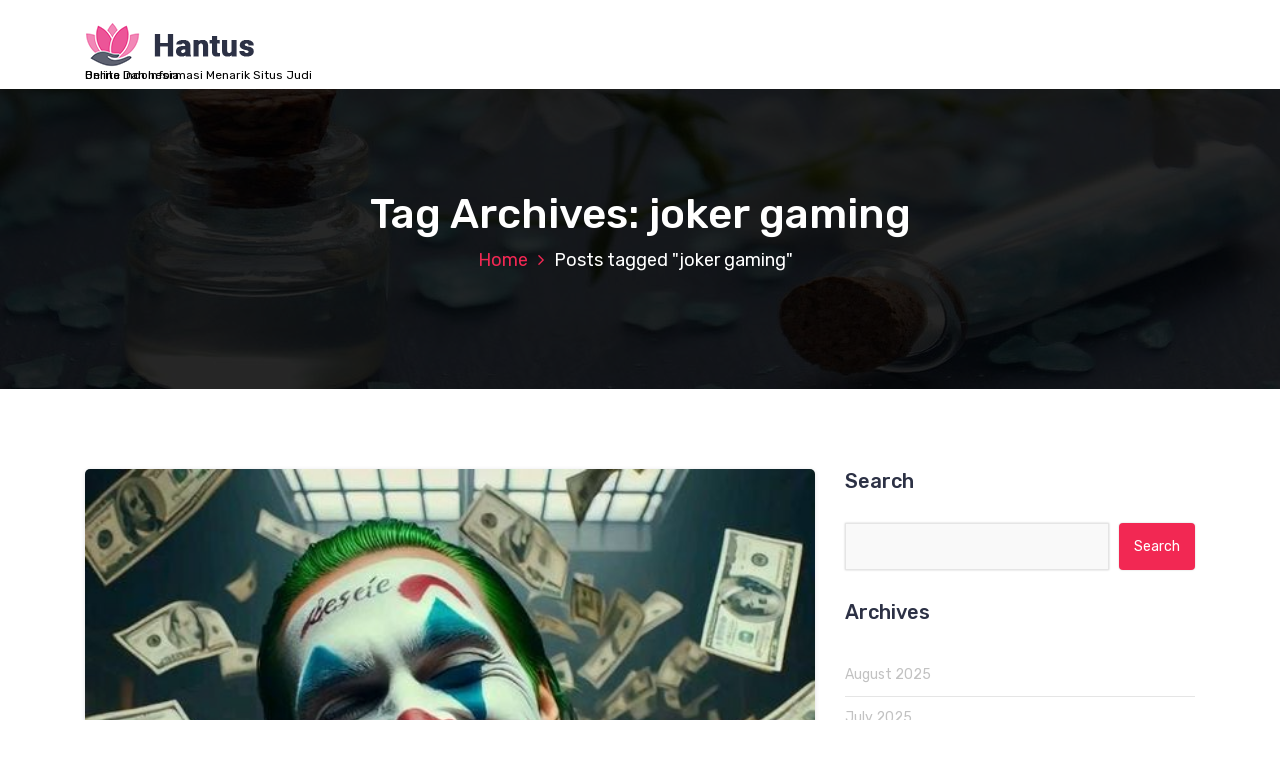

--- FILE ---
content_type: text/html; charset=UTF-8
request_url: https://www.keitabando.org/tag/joker-gaming/
body_size: 19504
content:
<!DOCTYPE html>
<html lang="en-US">
	<head>
		<meta charset="UTF-8">
		<meta name="viewport" content="width=device-width, initial-scale=1">
		<link rel="profile" href="https://gmpg.org/xfn/11">
		
		<meta name='robots' content='noindex, follow' />
	<style>img:is([sizes="auto" i], [sizes^="auto," i]) { contain-intrinsic-size: 3000px 1500px }</style>
	
	<!-- This site is optimized with the Yoast SEO plugin v26.7 - https://yoast.com/wordpress/plugins/seo/ -->
	<title>joker gaming</title>
	<meta property="og:locale" content="en_US" />
	<meta property="og:type" content="article" />
	<meta property="og:title" content="joker gaming" />
	<meta property="og:url" content="https://www.keitabando.org/tag/joker-gaming/" />
	<meta property="og:site_name" content="Keitabando.org" />
	<meta name="twitter:card" content="summary_large_image" />
	<script type="application/ld+json" class="yoast-schema-graph">{"@context":"https://schema.org","@graph":[{"@type":"CollectionPage","@id":"https://www.keitabando.org/tag/joker-gaming/","url":"https://www.keitabando.org/tag/joker-gaming/","name":"joker gaming","isPartOf":{"@id":"https://www.keitabando.org/#website"},"primaryImageOfPage":{"@id":"https://www.keitabando.org/tag/joker-gaming/#primaryimage"},"image":{"@id":"https://www.keitabando.org/tag/joker-gaming/#primaryimage"},"thumbnailUrl":"https://www.keitabando.org/wp-content/uploads/2025/01/joker123.jpg","inLanguage":"en-US"},{"@type":"ImageObject","inLanguage":"en-US","@id":"https://www.keitabando.org/tag/joker-gaming/#primaryimage","url":"https://www.keitabando.org/wp-content/uploads/2025/01/joker123.jpg","contentUrl":"https://www.keitabando.org/wp-content/uploads/2025/01/joker123.jpg","width":563,"height":543},{"@type":"WebSite","@id":"https://www.keitabando.org/#website","url":"https://www.keitabando.org/","name":"Keitabando.org","description":"Berita Dan Informasi Menarik Situs Judi Online Indonesia","publisher":{"@id":"https://www.keitabando.org/#organization"},"potentialAction":[{"@type":"SearchAction","target":{"@type":"EntryPoint","urlTemplate":"https://www.keitabando.org/?s={search_term_string}"},"query-input":{"@type":"PropertyValueSpecification","valueRequired":true,"valueName":"search_term_string"}}],"inLanguage":"en-US"},{"@type":"Organization","@id":"https://www.keitabando.org/#organization","name":"Keitabando.org","url":"https://www.keitabando.org/","logo":{"@type":"ImageObject","inLanguage":"en-US","@id":"https://www.keitabando.org/#/schema/logo/image/","url":"https://www.keitabando.org/wp-content/uploads/2024/05/logo.png","contentUrl":"https://www.keitabando.org/wp-content/uploads/2024/05/logo.png","width":169,"height":45,"caption":"Keitabando.org"},"image":{"@id":"https://www.keitabando.org/#/schema/logo/image/"}}]}</script>
	<!-- / Yoast SEO plugin. -->


<link rel='dns-prefetch' href='//fonts.googleapis.com' />
<link rel="alternate" type="application/rss+xml" title="Keitabando.org &raquo; Feed" href="https://www.keitabando.org/feed/" />
<link rel="alternate" type="application/rss+xml" title="Keitabando.org &raquo; Comments Feed" href="https://www.keitabando.org/comments/feed/" />
<link rel="alternate" type="application/rss+xml" title="Keitabando.org &raquo; joker gaming Tag Feed" href="https://www.keitabando.org/tag/joker-gaming/feed/" />
<script type="text/javascript">
/* <![CDATA[ */
window._wpemojiSettings = {"baseUrl":"https:\/\/s.w.org\/images\/core\/emoji\/16.0.1\/72x72\/","ext":".png","svgUrl":"https:\/\/s.w.org\/images\/core\/emoji\/16.0.1\/svg\/","svgExt":".svg","source":{"concatemoji":"https:\/\/www.keitabando.org\/wp-includes\/js\/wp-emoji-release.min.js?ver=6.8.2"}};
/*! This file is auto-generated */
!function(s,n){var o,i,e;function c(e){try{var t={supportTests:e,timestamp:(new Date).valueOf()};sessionStorage.setItem(o,JSON.stringify(t))}catch(e){}}function p(e,t,n){e.clearRect(0,0,e.canvas.width,e.canvas.height),e.fillText(t,0,0);var t=new Uint32Array(e.getImageData(0,0,e.canvas.width,e.canvas.height).data),a=(e.clearRect(0,0,e.canvas.width,e.canvas.height),e.fillText(n,0,0),new Uint32Array(e.getImageData(0,0,e.canvas.width,e.canvas.height).data));return t.every(function(e,t){return e===a[t]})}function u(e,t){e.clearRect(0,0,e.canvas.width,e.canvas.height),e.fillText(t,0,0);for(var n=e.getImageData(16,16,1,1),a=0;a<n.data.length;a++)if(0!==n.data[a])return!1;return!0}function f(e,t,n,a){switch(t){case"flag":return n(e,"\ud83c\udff3\ufe0f\u200d\u26a7\ufe0f","\ud83c\udff3\ufe0f\u200b\u26a7\ufe0f")?!1:!n(e,"\ud83c\udde8\ud83c\uddf6","\ud83c\udde8\u200b\ud83c\uddf6")&&!n(e,"\ud83c\udff4\udb40\udc67\udb40\udc62\udb40\udc65\udb40\udc6e\udb40\udc67\udb40\udc7f","\ud83c\udff4\u200b\udb40\udc67\u200b\udb40\udc62\u200b\udb40\udc65\u200b\udb40\udc6e\u200b\udb40\udc67\u200b\udb40\udc7f");case"emoji":return!a(e,"\ud83e\udedf")}return!1}function g(e,t,n,a){var r="undefined"!=typeof WorkerGlobalScope&&self instanceof WorkerGlobalScope?new OffscreenCanvas(300,150):s.createElement("canvas"),o=r.getContext("2d",{willReadFrequently:!0}),i=(o.textBaseline="top",o.font="600 32px Arial",{});return e.forEach(function(e){i[e]=t(o,e,n,a)}),i}function t(e){var t=s.createElement("script");t.src=e,t.defer=!0,s.head.appendChild(t)}"undefined"!=typeof Promise&&(o="wpEmojiSettingsSupports",i=["flag","emoji"],n.supports={everything:!0,everythingExceptFlag:!0},e=new Promise(function(e){s.addEventListener("DOMContentLoaded",e,{once:!0})}),new Promise(function(t){var n=function(){try{var e=JSON.parse(sessionStorage.getItem(o));if("object"==typeof e&&"number"==typeof e.timestamp&&(new Date).valueOf()<e.timestamp+604800&&"object"==typeof e.supportTests)return e.supportTests}catch(e){}return null}();if(!n){if("undefined"!=typeof Worker&&"undefined"!=typeof OffscreenCanvas&&"undefined"!=typeof URL&&URL.createObjectURL&&"undefined"!=typeof Blob)try{var e="postMessage("+g.toString()+"("+[JSON.stringify(i),f.toString(),p.toString(),u.toString()].join(",")+"));",a=new Blob([e],{type:"text/javascript"}),r=new Worker(URL.createObjectURL(a),{name:"wpTestEmojiSupports"});return void(r.onmessage=function(e){c(n=e.data),r.terminate(),t(n)})}catch(e){}c(n=g(i,f,p,u))}t(n)}).then(function(e){for(var t in e)n.supports[t]=e[t],n.supports.everything=n.supports.everything&&n.supports[t],"flag"!==t&&(n.supports.everythingExceptFlag=n.supports.everythingExceptFlag&&n.supports[t]);n.supports.everythingExceptFlag=n.supports.everythingExceptFlag&&!n.supports.flag,n.DOMReady=!1,n.readyCallback=function(){n.DOMReady=!0}}).then(function(){return e}).then(function(){var e;n.supports.everything||(n.readyCallback(),(e=n.source||{}).concatemoji?t(e.concatemoji):e.wpemoji&&e.twemoji&&(t(e.twemoji),t(e.wpemoji)))}))}((window,document),window._wpemojiSettings);
/* ]]> */
</script>
<style id='wp-emoji-styles-inline-css' type='text/css'>

	img.wp-smiley, img.emoji {
		display: inline !important;
		border: none !important;
		box-shadow: none !important;
		height: 1em !important;
		width: 1em !important;
		margin: 0 0.07em !important;
		vertical-align: -0.1em !important;
		background: none !important;
		padding: 0 !important;
	}
</style>
<link rel='stylesheet' id='wp-block-library-css' href='https://www.keitabando.org/wp-includes/css/dist/block-library/style.min.css?ver=6.8.2' type='text/css' media='all' />
<style id='classic-theme-styles-inline-css' type='text/css'>
/*! This file is auto-generated */
.wp-block-button__link{color:#fff;background-color:#32373c;border-radius:9999px;box-shadow:none;text-decoration:none;padding:calc(.667em + 2px) calc(1.333em + 2px);font-size:1.125em}.wp-block-file__button{background:#32373c;color:#fff;text-decoration:none}
</style>
<style id='global-styles-inline-css' type='text/css'>
:root{--wp--preset--aspect-ratio--square: 1;--wp--preset--aspect-ratio--4-3: 4/3;--wp--preset--aspect-ratio--3-4: 3/4;--wp--preset--aspect-ratio--3-2: 3/2;--wp--preset--aspect-ratio--2-3: 2/3;--wp--preset--aspect-ratio--16-9: 16/9;--wp--preset--aspect-ratio--9-16: 9/16;--wp--preset--color--black: #000000;--wp--preset--color--cyan-bluish-gray: #abb8c3;--wp--preset--color--white: #ffffff;--wp--preset--color--pale-pink: #f78da7;--wp--preset--color--vivid-red: #cf2e2e;--wp--preset--color--luminous-vivid-orange: #ff6900;--wp--preset--color--luminous-vivid-amber: #fcb900;--wp--preset--color--light-green-cyan: #7bdcb5;--wp--preset--color--vivid-green-cyan: #00d084;--wp--preset--color--pale-cyan-blue: #8ed1fc;--wp--preset--color--vivid-cyan-blue: #0693e3;--wp--preset--color--vivid-purple: #9b51e0;--wp--preset--gradient--vivid-cyan-blue-to-vivid-purple: linear-gradient(135deg,rgba(6,147,227,1) 0%,rgb(155,81,224) 100%);--wp--preset--gradient--light-green-cyan-to-vivid-green-cyan: linear-gradient(135deg,rgb(122,220,180) 0%,rgb(0,208,130) 100%);--wp--preset--gradient--luminous-vivid-amber-to-luminous-vivid-orange: linear-gradient(135deg,rgba(252,185,0,1) 0%,rgba(255,105,0,1) 100%);--wp--preset--gradient--luminous-vivid-orange-to-vivid-red: linear-gradient(135deg,rgba(255,105,0,1) 0%,rgb(207,46,46) 100%);--wp--preset--gradient--very-light-gray-to-cyan-bluish-gray: linear-gradient(135deg,rgb(238,238,238) 0%,rgb(169,184,195) 100%);--wp--preset--gradient--cool-to-warm-spectrum: linear-gradient(135deg,rgb(74,234,220) 0%,rgb(151,120,209) 20%,rgb(207,42,186) 40%,rgb(238,44,130) 60%,rgb(251,105,98) 80%,rgb(254,248,76) 100%);--wp--preset--gradient--blush-light-purple: linear-gradient(135deg,rgb(255,206,236) 0%,rgb(152,150,240) 100%);--wp--preset--gradient--blush-bordeaux: linear-gradient(135deg,rgb(254,205,165) 0%,rgb(254,45,45) 50%,rgb(107,0,62) 100%);--wp--preset--gradient--luminous-dusk: linear-gradient(135deg,rgb(255,203,112) 0%,rgb(199,81,192) 50%,rgb(65,88,208) 100%);--wp--preset--gradient--pale-ocean: linear-gradient(135deg,rgb(255,245,203) 0%,rgb(182,227,212) 50%,rgb(51,167,181) 100%);--wp--preset--gradient--electric-grass: linear-gradient(135deg,rgb(202,248,128) 0%,rgb(113,206,126) 100%);--wp--preset--gradient--midnight: linear-gradient(135deg,rgb(2,3,129) 0%,rgb(40,116,252) 100%);--wp--preset--font-size--small: 13px;--wp--preset--font-size--medium: 20px;--wp--preset--font-size--large: 36px;--wp--preset--font-size--x-large: 42px;--wp--preset--spacing--20: 0.44rem;--wp--preset--spacing--30: 0.67rem;--wp--preset--spacing--40: 1rem;--wp--preset--spacing--50: 1.5rem;--wp--preset--spacing--60: 2.25rem;--wp--preset--spacing--70: 3.38rem;--wp--preset--spacing--80: 5.06rem;--wp--preset--shadow--natural: 6px 6px 9px rgba(0, 0, 0, 0.2);--wp--preset--shadow--deep: 12px 12px 50px rgba(0, 0, 0, 0.4);--wp--preset--shadow--sharp: 6px 6px 0px rgba(0, 0, 0, 0.2);--wp--preset--shadow--outlined: 6px 6px 0px -3px rgba(255, 255, 255, 1), 6px 6px rgba(0, 0, 0, 1);--wp--preset--shadow--crisp: 6px 6px 0px rgba(0, 0, 0, 1);}:where(.is-layout-flex){gap: 0.5em;}:where(.is-layout-grid){gap: 0.5em;}body .is-layout-flex{display: flex;}.is-layout-flex{flex-wrap: wrap;align-items: center;}.is-layout-flex > :is(*, div){margin: 0;}body .is-layout-grid{display: grid;}.is-layout-grid > :is(*, div){margin: 0;}:where(.wp-block-columns.is-layout-flex){gap: 2em;}:where(.wp-block-columns.is-layout-grid){gap: 2em;}:where(.wp-block-post-template.is-layout-flex){gap: 1.25em;}:where(.wp-block-post-template.is-layout-grid){gap: 1.25em;}.has-black-color{color: var(--wp--preset--color--black) !important;}.has-cyan-bluish-gray-color{color: var(--wp--preset--color--cyan-bluish-gray) !important;}.has-white-color{color: var(--wp--preset--color--white) !important;}.has-pale-pink-color{color: var(--wp--preset--color--pale-pink) !important;}.has-vivid-red-color{color: var(--wp--preset--color--vivid-red) !important;}.has-luminous-vivid-orange-color{color: var(--wp--preset--color--luminous-vivid-orange) !important;}.has-luminous-vivid-amber-color{color: var(--wp--preset--color--luminous-vivid-amber) !important;}.has-light-green-cyan-color{color: var(--wp--preset--color--light-green-cyan) !important;}.has-vivid-green-cyan-color{color: var(--wp--preset--color--vivid-green-cyan) !important;}.has-pale-cyan-blue-color{color: var(--wp--preset--color--pale-cyan-blue) !important;}.has-vivid-cyan-blue-color{color: var(--wp--preset--color--vivid-cyan-blue) !important;}.has-vivid-purple-color{color: var(--wp--preset--color--vivid-purple) !important;}.has-black-background-color{background-color: var(--wp--preset--color--black) !important;}.has-cyan-bluish-gray-background-color{background-color: var(--wp--preset--color--cyan-bluish-gray) !important;}.has-white-background-color{background-color: var(--wp--preset--color--white) !important;}.has-pale-pink-background-color{background-color: var(--wp--preset--color--pale-pink) !important;}.has-vivid-red-background-color{background-color: var(--wp--preset--color--vivid-red) !important;}.has-luminous-vivid-orange-background-color{background-color: var(--wp--preset--color--luminous-vivid-orange) !important;}.has-luminous-vivid-amber-background-color{background-color: var(--wp--preset--color--luminous-vivid-amber) !important;}.has-light-green-cyan-background-color{background-color: var(--wp--preset--color--light-green-cyan) !important;}.has-vivid-green-cyan-background-color{background-color: var(--wp--preset--color--vivid-green-cyan) !important;}.has-pale-cyan-blue-background-color{background-color: var(--wp--preset--color--pale-cyan-blue) !important;}.has-vivid-cyan-blue-background-color{background-color: var(--wp--preset--color--vivid-cyan-blue) !important;}.has-vivid-purple-background-color{background-color: var(--wp--preset--color--vivid-purple) !important;}.has-black-border-color{border-color: var(--wp--preset--color--black) !important;}.has-cyan-bluish-gray-border-color{border-color: var(--wp--preset--color--cyan-bluish-gray) !important;}.has-white-border-color{border-color: var(--wp--preset--color--white) !important;}.has-pale-pink-border-color{border-color: var(--wp--preset--color--pale-pink) !important;}.has-vivid-red-border-color{border-color: var(--wp--preset--color--vivid-red) !important;}.has-luminous-vivid-orange-border-color{border-color: var(--wp--preset--color--luminous-vivid-orange) !important;}.has-luminous-vivid-amber-border-color{border-color: var(--wp--preset--color--luminous-vivid-amber) !important;}.has-light-green-cyan-border-color{border-color: var(--wp--preset--color--light-green-cyan) !important;}.has-vivid-green-cyan-border-color{border-color: var(--wp--preset--color--vivid-green-cyan) !important;}.has-pale-cyan-blue-border-color{border-color: var(--wp--preset--color--pale-cyan-blue) !important;}.has-vivid-cyan-blue-border-color{border-color: var(--wp--preset--color--vivid-cyan-blue) !important;}.has-vivid-purple-border-color{border-color: var(--wp--preset--color--vivid-purple) !important;}.has-vivid-cyan-blue-to-vivid-purple-gradient-background{background: var(--wp--preset--gradient--vivid-cyan-blue-to-vivid-purple) !important;}.has-light-green-cyan-to-vivid-green-cyan-gradient-background{background: var(--wp--preset--gradient--light-green-cyan-to-vivid-green-cyan) !important;}.has-luminous-vivid-amber-to-luminous-vivid-orange-gradient-background{background: var(--wp--preset--gradient--luminous-vivid-amber-to-luminous-vivid-orange) !important;}.has-luminous-vivid-orange-to-vivid-red-gradient-background{background: var(--wp--preset--gradient--luminous-vivid-orange-to-vivid-red) !important;}.has-very-light-gray-to-cyan-bluish-gray-gradient-background{background: var(--wp--preset--gradient--very-light-gray-to-cyan-bluish-gray) !important;}.has-cool-to-warm-spectrum-gradient-background{background: var(--wp--preset--gradient--cool-to-warm-spectrum) !important;}.has-blush-light-purple-gradient-background{background: var(--wp--preset--gradient--blush-light-purple) !important;}.has-blush-bordeaux-gradient-background{background: var(--wp--preset--gradient--blush-bordeaux) !important;}.has-luminous-dusk-gradient-background{background: var(--wp--preset--gradient--luminous-dusk) !important;}.has-pale-ocean-gradient-background{background: var(--wp--preset--gradient--pale-ocean) !important;}.has-electric-grass-gradient-background{background: var(--wp--preset--gradient--electric-grass) !important;}.has-midnight-gradient-background{background: var(--wp--preset--gradient--midnight) !important;}.has-small-font-size{font-size: var(--wp--preset--font-size--small) !important;}.has-medium-font-size{font-size: var(--wp--preset--font-size--medium) !important;}.has-large-font-size{font-size: var(--wp--preset--font-size--large) !important;}.has-x-large-font-size{font-size: var(--wp--preset--font-size--x-large) !important;}
:where(.wp-block-post-template.is-layout-flex){gap: 1.25em;}:where(.wp-block-post-template.is-layout-grid){gap: 1.25em;}
:where(.wp-block-columns.is-layout-flex){gap: 2em;}:where(.wp-block-columns.is-layout-grid){gap: 2em;}
:root :where(.wp-block-pullquote){font-size: 1.5em;line-height: 1.6;}
</style>
<link rel='stylesheet' id='bootstrap-min-css' href='https://www.keitabando.org/wp-content/themes/hantus/assets/css/bootstrap.min.css?ver=6.8.2' type='text/css' media='all' />
<link rel='stylesheet' id='meanmenu-min-css' href='https://www.keitabando.org/wp-content/themes/hantus/assets/css/meanmenu.min.css?ver=6.8.2' type='text/css' media='all' />
<link rel='stylesheet' id='hantus-typography-css' href='https://www.keitabando.org/wp-content/themes/hantus/assets/css/typography/typograhpy.css?ver=6.8.2' type='text/css' media='all' />
<link rel='stylesheet' id='font-awesome-css' href='https://www.keitabando.org/wp-content/themes/hantus/assets/css/fonts/font-awesome/css/font-awesome.min.css?ver=6.8.2' type='text/css' media='all' />
<link rel='stylesheet' id='owl-carousel-min-css' href='https://www.keitabando.org/wp-content/themes/hantus/assets/css/owl.carousel.min.css?ver=6.8.2' type='text/css' media='all' />
<link rel='stylesheet' id='hantus-wp-test-css' href='https://www.keitabando.org/wp-content/themes/hantus/assets/css/wp-test.css?ver=6.8.2' type='text/css' media='all' />
<link rel='stylesheet' id='hantus-woocommerce-css' href='https://www.keitabando.org/wp-content/themes/hantus/assets/css/woo.css?ver=6.8.2' type='text/css' media='all' />
<link rel='stylesheet' id='hantus-widget-css' href='https://www.keitabando.org/wp-content/themes/hantus/assets/css/widget.css?ver=6.8.2' type='text/css' media='all' />
<link rel='stylesheet' id='hantus-style-css' href='https://www.keitabando.org/wp-content/themes/hantus/style.css?ver=6.8.2' type='text/css' media='all' />
<style id='hantus-style-inline-css' type='text/css'>
.header-single-slider:after {
					opacity: 0.4;
					background: #000000;
				}
.header-slider .theme-content h3 {
					color: #fff;
				}.header-slider .theme-content h1 {
					color:  !important;
				}.header-slider .theme-content p {
					color: #fff;
				}

</style>
<link rel='stylesheet' id='hantus-responsive-css' href='https://www.keitabando.org/wp-content/themes/hantus/assets/css/responsive.css?ver=6.8.2' type='text/css' media='all' />
<link rel='stylesheet' id='hantus-default-css' href='https://www.keitabando.org/wp-content/themes/hantus/assets/css/colors/default.css?ver=6.8.2' type='text/css' media='all' />
<link rel='stylesheet' id='hantus-fonts-css' href='//fonts.googleapis.com/css?family=Dancing+Script%3A400%2C700%7CRubik%3A300%2C400%2C500%2C700%2C900&#038;subset=latin%2Clatin-ext' type='text/css' media='all' />
<script type="text/javascript" src="https://www.keitabando.org/wp-includes/js/jquery/jquery.min.js?ver=3.7.1" id="jquery-core-js"></script>
<script type="text/javascript" src="https://www.keitabando.org/wp-includes/js/jquery/jquery-migrate.min.js?ver=3.4.1" id="jquery-migrate-js"></script>
<script type="text/javascript" src="https://www.keitabando.org/wp-content/themes/hantus/assets/js/owl.carousel.min.js?ver=1" id="jquery-owl-carousel-js"></script>
<script type="text/javascript" src="https://www.keitabando.org/wp-content/themes/hantus/assets/js/custom.js?ver=1" id="hantus-custom-js-js"></script>
<link rel="https://api.w.org/" href="https://www.keitabando.org/wp-json/" /><link rel="alternate" title="JSON" type="application/json" href="https://www.keitabando.org/wp-json/wp/v2/tags/51" /><link rel="EditURI" type="application/rsd+xml" title="RSD" href="https://www.keitabando.org/xmlrpc.php?rsd" />
<meta name="generator" content="WordPress 6.8.2" />
	<style type="text/css">
			.site-title,
		.site-description {
			color: #000000;
		}
		</style>
		</head>
	
<body class="archive tag tag-joker-gaming tag-51 wp-custom-logo wp-theme-hantus hfeed">
<div id="page" class="site">
	<a class="skip-link screen-reader-text" href="#main">Skip to content</a>
	
	<!-- Start: Header
============================= -->
    <!-- Start: Navigation
    ============================= -->
    <section class="navbar-wrapper">
        <div class="navbar-area sticky-nav">
            <div class="container">
                <div class="row">
                    <div class="col-lg-3 col-7 my-auto">
                        <div class="logo main">
                          <a href="https://www.keitabando.org/" class="custom-logo-link" rel="home"><img width="169" height="45" src="https://www.keitabando.org/wp-content/uploads/2024/05/logo.png" class="custom-logo" alt="Keitabando.org" decoding="async" /></a>														<p class="site-description">Berita Dan Informasi Menarik Situs Judi Online Indonesia</p>
						                        </div>
                    </div>
                    <div class="col-lg-9 col-4 d-none d-lg-inline-block text-right my-auto">
                    	<div class="navigation">
	                        <nav class="main-menu">
	                            	                        </nav>
							<div class="mbl-right">
								<ul class="mbl">
																																			</ul>
							</div>
                        </div>
                    </div>
                    <div class="col-5 text-right d-block d-lg-none my-auto">
						<div class="mbl-right">
							<ul class="mbl">
																							</ul>
						</div>
                    </div>
					<div class="sb-search sb-search-popup">
						<div class="sb-search-pop">
							<form action="https://www.keitabando.org/">
								<input class="sb-search-input" placeholder="Search"  type="search" value="" name="s" id="s">
								<button type="button" id='search-clicker' class="sb-icon-search"><i class="fa fa-close"></i></button>
							</form>
						</div>
					</div>
                </div>
            </div>
            <!-- Start Mobile Menu -->
            <div class="mobile-menu-area d-lg-none">
                <div class="container">
                    <div class="row">
                        <div class="col-md-12">
                            <div class="mobile-menu">
                                <nav class="mobile-menu-active">
                                                                   </nav>
                                
                            </div>
                        </div>
                    </div>
                </div>
            </div>
            <!-- End Mobile Menu -->
        </div>        
    </section>
    <!-- End: Navigation
    ============================= -->
<section id="breadcrumb-area" style="background:url('https://www.keitabando.org/wp-content/themes/hantus/assets/images/bg/breadcrumb-bg.jpg') no-repeat center scroll;">

	<div class="container">
            <div class="row">
                <div class="col-12 text-center">
					<h2>
						Tag Archives: joker gaming					</h2>
					<ul class="breadcrumb-nav list-inline">
						<li><a href="https://www.keitabando.org">Home</a> <li class="active">Posts tagged  "joker gaming"</li></li>					</ul>
			</div>
		</div>
	</div>
</section>
	
	<div id="main"><section id="blog-content" class="section-padding">
        <div class="container">
            <div class="row">
                <!-- Blog Content -->
                <div class="col-lg-8 col-md-12 mb-5 mb-lg-0">
											<div class="row">
															<div class="col-lg-12 col-md-12 col-sm-12 mb-lg-0 mb-4">
	<article class="blog-post" id="post-1838" class="post-1838 post type-post status-publish format-standard has-post-thumbnail hentry category-uncategorized tag-joker-gaming tag-joker-slot tag-joker123 tag-joker123-login tag-joker388">
		<div class="post-thumb">
			<img width="563" height="543" src="https://www.keitabando.org/wp-content/uploads/2025/01/joker123.jpg" class="attachment-post-thumbnail size-post-thumbnail wp-post-image" alt="" decoding="async" fetchpriority="high" srcset="https://www.keitabando.org/wp-content/uploads/2025/01/joker123.jpg 563w, https://www.keitabando.org/wp-content/uploads/2025/01/joker123-300x289.jpg 300w" sizes="(max-width: 563px) 100vw, 563px" />	
		</div>
		<div class="post-content">
			<ul class="meta-info">
				<li class="post-date"><a href="https://www.keitabando.org/2025/01/">On 10  Jan  2025</a></li>
				<li class="posted-by"><a href="https://www.keitabando.org/author/fecrused/">By Fecrused</a></li>
				 <li class="post-category"><a href="https://www.keitabando.org/joker123-mauslot-tembak-ikan-gacor-dengan-peluang-jackpot-paling-besar/"><i class="fa fa-folder-open"></i> <a href="https://www.keitabando.org/category/uncategorized/" rel="category tag">Uncategorized</a></a></li>
				<li class="comments-quantity"><a href="https://www.keitabando.org/joker123-mauslot-tembak-ikan-gacor-dengan-peluang-jackpot-paling-besar/#respond"><i class="fa fa-wechat"></i> 0 Comments</a></li>
			</ul>
			<h4  class="post-title"><a href="https://www.keitabando.org/joker123-mauslot-tembak-ikan-gacor-dengan-peluang-jackpot-paling-besar/" rel="bookmark">Joker123 MAUSLOT: Tembak Ikan Gacor dengan Peluang Jackpot Paling Besar</a></h4 > 
			 <article class="w-full scroll-mb-[var(--thread-trailing-height,150px)] text-token-text-primary focus-visible:outline-2 focus-visible:outline-offset-[-4px]" dir="auto" data-testid="conversation-turn-15" data-scroll-anchor="false">
<div class="m-auto text-base py-[18px] px-3 md:px-4 w-full md:px-5 lg:px-4 xl:px-5">
<div class="mx-auto flex flex-1 gap-4 text-base md:gap-5 lg:gap-6 md:max-w-3xl lg:max-w-[40rem] xl:max-w-[48rem]">
<div class="group/conversation-turn relative flex w-full min-w-0 flex-col agent-turn">
<div class="flex-col gap-1 md:gap-3">
<div class="flex max-w-full flex-col flex-grow">
<div class="min-h-8 text-message flex w-full flex-col items-end gap-2 whitespace-normal break-words text-start [.text-message+&amp;]:mt-5" dir="auto" data-message-author-role="assistant" data-message-id="970fcf72-2c10-448b-b1c0-d6d076b87da4" data-message-model-slug="gpt-4o">
<div class="flex w-full flex-col gap-1 empty:hidden first:pt-[3px]">
<div class="markdown prose w-full break-words dark:prose-invert light">
<h1>Joker123 MAUSLOT: Tembak Ikan Gacor dengan Peluang Jackpot Paling Besar</h1>
<p>Permainan <strong>tembak ikan di Joker123 MAUSLOT</strong> adalah salah satu game yang paling digemari oleh pecinta judi online. Dengan gameplay yang seru, grafis memukau, serta peluang jackpot yang menggiurkan, game ini mampu memberikan pengalaman bermain yang tak terlupakan. Artikel ini akan mengulas mengapa permainan ini begitu populer, bagaimana cara bermainnya, serta tips dan trik untuk memenangkan jackpot dengan mudah.</p>
<hr />
<h4><strong>Keunggulan Permainan Tembak Ikan di Joker123 MAUSLOT</strong></h4>
<ol>
<li><strong>Peluang Jackpot Besar</strong><br />
Salah satu daya tarik utama dari permainan ini adalah peluang besar untuk memenangkan jackpot. Ikan spesial dan fitur bonus dalam game dapat memberikan hadiah yang luar biasa.</li>
<li><strong>Grafis dan Efek Suara Memukau</strong><br />
Joker123 menawarkan pengalaman bermain dengan grafis yang tajam dan efek suara realistis, membuat pemain merasa seperti berada di bawah laut.</li>
<li><strong>Akses Mudah di MAUSLOT</strong><br />
Platform MAUSLOT menyediakan akses mudah ke permainan ini, baik melalui desktop maupun aplikasi seluler.</li>
<li><strong>Cocok untuk Semua Pemain</strong><br />
Dengan mekanisme yang sederhana, baik pemula maupun pemain berpengalaman dapat menikmati game ini.</li>
</ol>
<hr />
<h4><strong>Cara Bermain Tembak Ikan di Joker123 MAUSLOT</strong></h4>
<ol>
<li><strong>Masuk ke Akun MAUSLOT</strong><br />
Pastikan Anda memiliki akun di MAUSLOT. Proses pendaftaran mudah dan cepat.</li>
<li><strong>Pilih Game Tembak Ikan</strong><br />
Setelah login, pilih salah satu varian tembak ikan yang tersedia di Joker123.</li>
<li><strong>Siapkan Modal untuk Peluru</strong><br />
Modal Anda digunakan untuk membeli peluru. Pilih peluru dengan kekuatan sesuai kebutuhan.</li>
<li><strong>Bidik dan Tembak Ikan</strong><br />
Gunakan senjata Anda untuk menembak ikan-ikan yang muncul di layar. Setiap ikan yang tertembak akan memberikan poin atau hadiah uang.</li>
<li><strong>Fokus pada Ikan Spesial</strong><br />
Ikan spesial seperti hiu atau naga memberikan hadiah besar dan sering kali menjadi kunci untuk meraih jackpot.</li>
</ol>
<hr />
<h4><strong>Tips Gacor Bermain Tembak Ikan di Joker123</strong></h4>
<ol>
<li><strong>Pilih Senjata yang Tepat</strong><br />
Gunakan peluru kecil untuk ikan-ikan biasa dan peluru besar untuk ikan spesial. Ini akan membantu Anda mengelola modal dengan lebih efisien.</li>
<li><strong>Manfaatkan Fitur Bonus</strong><br />
Beberapa permainan tembak ikan di Joker123 menyediakan fitur spesial seperti bom atau peluru otomatis. Gunakan fitur ini untuk meningkatkan peluang menang.</li>
<li><strong>Bermain di Jam Gacor</strong><br />
Banyak pemain percaya bahwa bermain di waktu tertentu, seperti malam atau dini hari, memberikan peluang menang yang lebih besar.</li>
<li><strong>Fokus pada Ikan yang Bernilai Tinggi</strong><br />
Jangan habiskan peluru untuk ikan kecil yang memberikan hadiah rendah. Bidik ikan besar atau ikan spesial untuk hasil maksimal.</li>
<li><strong>Jangan Serakah</strong><br />
Jika Anda sudah mendapatkan keuntungan yang cukup besar, sebaiknya berhenti sejenak untuk menghindari kerugian.</li>
</ol>
<hr />
<h4><strong>Keuntungan Bermain di MAUSLOT</strong></h4>
<ol>
<li><strong>Transaksi Cepat dan Aman</strong><br />
MAUSLOT menjamin proses deposit dan withdraw yang cepat serta aman, sehingga Anda bisa bermain dengan tenang.</li>
<li><strong>Bonus dan Promo Menarik</strong><br />
Nikmati berbagai bonus seperti cashback, bonus deposit, dan hadiah lainnya yang menambah modal bermain Anda.</li>
<li><strong>Pelayanan 24 Jam</strong><br />
Dengan customer service yang siap membantu kapan saja, Anda tidak perlu khawatir jika mengalami kendala.</li>
<li><strong>Event Spesial dengan Hadiah Besar</strong><br />
MAUSLOT sering mengadakan event tembak ikan dengan hadiah jackpot tambahan yang menggiurkan.</li>
</ol>
<hr />
<h4><strong>Rahasia Jackpot di Tembak Ikan Joker123</strong></h4>
<ol>
<li><strong>Kenali Pola Ikan</strong><br />
Setiap permainan memiliki pola gerakan ikan yang berbeda. Pelajari pola ini untuk meningkatkan akurasi tembakan Anda.</li>
<li><strong>Jangan Tergesa-gesa</strong><br />
Bermain dengan sabar adalah kunci untuk mengelola peluru dan modal Anda dengan baik.</li>
<li><strong>Perhatikan Ikan Boss</strong><br />
Ikan boss biasanya muncul dalam waktu tertentu dan membawa hadiah besar. Pastikan Anda memanfaatkan momen ini.</li>
<li><strong>Gabungkan Strategi dengan Insting</strong><br />
Selain strategi, gunakan insting Anda untuk menentukan target yang tepat.</li>
</ol>
<hr />
<h4><strong>Kesimpulan</strong></h4>
<p>Permainan <strong>tembak ikan Joker123 di MAUSLOT</strong> adalah pilihan terbaik bagi Anda yang mencari hiburan seru sekaligus peluang besar untuk memenangkan jackpot. Dengan grafis menarik, gameplay sederhana, dan potensi keuntungan besar, game ini layak dicoba.</p>
<p>Penerapan strategi yang tepat, pemanfaatan fitur bonus, dan bermain di waktu yang strategis dapat meningkatkan peluang Anda untuk menang besar. Jangan lupa untuk bermain dengan bijak agar pengalaman bermain tetap menyenangkan. Selamat bermain, dan semoga jackpot besar segera Anda raih! 🎯🐟</p>
</div>
</div>
</div>
</div>
</div>
</div>
</div>
</div>
</article>
		</div>
	</article>                            
</div>
																					<div class="col-lg-12 col-md-12 col-sm-12 mb-lg-0 mb-4">
	<article class="blog-post" id="post-1410" class="post-1410 post type-post status-publish format-standard hentry category-uncategorized tag-joker-gaming tag-joker-slot tag-joker123 tag-joker123-gaming tag-joker388">
		<div class="post-thumb">
				
		</div>
		<div class="post-content">
			<ul class="meta-info">
				<li class="post-date"><a href="https://www.keitabando.org/2024/08/">On 29  Aug  2024</a></li>
				<li class="posted-by"><a href="https://www.keitabando.org/author/fecrused/">By Fecrused</a></li>
				 <li class="post-category"><a href="https://www.keitabando.org/joker123-cara-manfaatnya-dapat-membawa-kemenangan-bermain-lebih-besar/"><i class="fa fa-folder-open"></i> <a href="https://www.keitabando.org/category/uncategorized/" rel="category tag">Uncategorized</a></a></li>
				<li class="comments-quantity"><a href="https://www.keitabando.org/joker123-cara-manfaatnya-dapat-membawa-kemenangan-bermain-lebih-besar/#respond"><i class="fa fa-wechat"></i> 0 Comments</a></li>
			</ul>
			<h4  class="post-title"><a href="https://www.keitabando.org/joker123-cara-manfaatnya-dapat-membawa-kemenangan-bermain-lebih-besar/" rel="bookmark">Joker123: Cara Manfaatnya Dapat Membawa Kemenangan Bermain Lebih Besar</a></h4 > 
			 <h1 data-sourcepos="1:1-1:73">Joker123: Cara Manfaatnya Dapat Membawa Kemenangan Bermain Lebih Besar</h1>
<p>&nbsp;</p>
<p data-sourcepos="3:1-3:253">Joker123 adalah salah satu platform permainan online yang paling populer di Indonesia. Dengan berbagai pilihan permainan yang menarik dan bonus-bonus yang  <strong><a href="https://www.liveandlocalsj.com/">joker388</a></strong>  menggiurkan, Joker123 telah berhasil menarik perhatian banyak pemain. Dalam artikel ini, kita akan membahas bagaimana manfaat-manfaat yang ditawarkan oleh Joker123 dapat membantu Anda meraih kemenangan yang lebih besar dalam permainan.</p>
<h3 class="" data-sourcepos="5:1-5:42">Kemudahan Akses dan Kenyamanan Bermain</h3>
<p data-sourcepos="6:1-6:150">Salah satu keunggulan utama Joker123 adalah kemudahan aksesnya. Anda dapat bermain kapan saja dan di mana saja melalui perangkat mobile atau komputer. Joker123 juga menawarkan antarmuka yang intuitif dan mudah digunakan, sehingga Anda dapat dengan cepat memahami dan menikmati permainan.</p>
<h3 class="" data-sourcepos="8:1-8:34">Pilihan Permainan yang Beragam</h3>
<p data-sourcepos="9:1-9:320">Joker123 menawarkan berbagai jenis permainan yang dapat Anda pilih sesuai dengan preferensi Anda. Dari slot online hingga permainan kartu seperti poker dan blackjack, Anda dapat menemukan permainan yang sesuai dengan selera Anda. Dengan begitu, Anda dapat terus bermain dan menikmati pengalaman gaming yang menyenangkan.</p>
<h3 class="" data-sourcepos="11:1-11:29">Bonus dan Promosi Menarik</h3>
<p data-sourcepos="12:1-12:355">Joker123 seringkali menawarkan bonus dan promosi yang menarik bagi para pemainnya. Bonus-bonus ini dapat memberikan Anda tambahan saldo bermain atau putaran gratis, sehingga Anda memiliki peluang yang lebih besar untuk meraih kemenangan. Pastikan untuk selalu memantau promo-promo terbaru dari Joker123 agar tidak melewatkan kesempatan-kesempatan menarik.</p>
<h3 class="" data-sourcepos="14:1-14:33">Strategi Bermain yang Efektif</h3>
<p data-sourcepos="15:1-15:161">Untuk meningkatkan peluang kemenangan Anda di Joker123, penting untuk menggunakan strategi bermain yang efektif. Beberapa tips yang dapat Anda ikuti antara lain:</p>
<ul data-sourcepos="17:1-19:1">
<li data-sourcepos="17:1-17:152"><strong>Menetapkan Batas Anggaran:</strong> Tetapkan batas anggaran harian atau mingguan untuk bermain. Hal ini akan membantu Anda menghindari kerugian yang besar.</li>
<li data-sourcepos="18:1-18:131"><strong>Mempelajari Aturan Permainan:</strong> Sebelum memulai permainan, pastikan Anda memahami aturan dan strategi dasar permainan tersebut.</li>
<li data-sourcepos="19:1-19:1"><strong>Memanfaatkan Fitur Demo:</strong> Banyak permainan di Joker123 menawarkan fitur demo yang memungkinkan Anda mencoba permainan tanpa harus menggunakan uang sungguhan.</li>
<li data-sourcepos="20:1-21:0"><strong>Mengendalikan Emosi:</strong> Hindari bermain ketika sedang emosi atau stres, karena hal ini dapat mempengaruhi pengambilan keputusan Anda.</li>
</ul>
<p data-sourcepos="22:1-22:265">Dengan mengikuti tips-tips di atas dan memanfaatkan manfaat-manfaat yang ditawarkan oleh Joker123, Anda dapat meningkatkan peluang kemenangan Anda dalam permainan. Namun, perlu diingat bahwa permainan judi selalu mengandung risiko, dan tidak ada jaminan kemenangan.</p>
		</div>
	</article>                            
</div>
																					<div class="col-lg-12 col-md-12 col-sm-12 mb-lg-0 mb-4">
	<article class="blog-post" id="post-1259" class="post-1259 post type-post status-publish format-standard hentry category-uncategorized tag-joker-gaming tag-joker-slot tag-joker123 tag-joker123-gaming tag-joker388">
		<div class="post-thumb">
				
		</div>
		<div class="post-content">
			<ul class="meta-info">
				<li class="post-date"><a href="https://www.keitabando.org/2024/07/">On 13  Jul  2024</a></li>
				<li class="posted-by"><a href="https://www.keitabando.org/author/fecrused/">By Fecrused</a></li>
				 <li class="post-category"><a href="https://www.keitabando.org/maksimalkan-kemenangan-anda-di-joker123-strategi-dari-para-ahli/"><i class="fa fa-folder-open"></i> <a href="https://www.keitabando.org/category/uncategorized/" rel="category tag">Uncategorized</a></a></li>
				<li class="comments-quantity"><a href="https://www.keitabando.org/maksimalkan-kemenangan-anda-di-joker123-strategi-dari-para-ahli/#respond"><i class="fa fa-wechat"></i> 0 Comments</a></li>
			</ul>
			<h4  class="post-title"><a href="https://www.keitabando.org/maksimalkan-kemenangan-anda-di-joker123-strategi-dari-para-ahli/" rel="bookmark">Maksimalkan Kemenangan Anda di Joker123: Strategi dari Para Ahli</a></h4 > 
			 <h1 data-sourcepos="1:1-1:67">Maksimalkan Kemenangan Anda di Joker123: Strategi dari Para Ahli</h1>
<p><img decoding="async" class="alignnone size-full wp-image-1260" src="https://www.keitabando.org/wp-content/uploads/2024/07/joker123.webp" alt="" width="1024" height="1024" srcset="https://www.keitabando.org/wp-content/uploads/2024/07/joker123.webp 1024w, https://www.keitabando.org/wp-content/uploads/2024/07/joker123-300x300.webp 300w, https://www.keitabando.org/wp-content/uploads/2024/07/joker123-150x150.webp 150w, https://www.keitabando.org/wp-content/uploads/2024/07/joker123-768x768.webp 768w" sizes="(max-width: 1024px) 100vw, 1024px" /></p>
<p data-sourcepos="3:1-3:330">Joker123 adalah salah satu platform permainan kasino online terpopuler di Indonesia. Dengan berbagai macam permainan slot dan <strong><a href="https://www.liveandlocalsj.com/">joker123 gaming</a></strong>  live casino yang seru, Joker123 menawarkan peluang besar untuk bersenang-senang dan meraih kemenangan. Namun, perlu diingat bahwa kasino online, termasuk Joker123, pada dasarnya adalah permainan peluang.</p>
<p data-sourcepos="5:1-5:270">Meskipun demikian, ada beberapa strategi yang bisa Anda terapkan untuk meningkatkan peluang kemenangan Anda di Joker123. Strategi ini tidak menjamin kemenangan mutlak, namun dapat membantu Anda bermain lebih cerdas dan membuat pengalaman bermain Anda lebih menyenangkan.</p>
<p data-sourcepos="7:1-7:39"><strong>1. Pahami Permainan yang Anda Pilih</strong></p>
<p data-sourcepos="9:1-9:263">Joker123 menawarkan berbagai macam permainan slot dan live casino. Setiap permainan memiliki aturan, RTP (Return to Player), dan volatilitas yang berbeda. Sebelum Anda mulai bermain, luangkan waktu untuk memahami aturan dasar dari permainan yang ingin Anda coba.</p>
<p data-sourcepos="11:1-11:513">Pelajari juga tentang RTP, yaitu persentase teoritis dari uang yang dibayarkan kembali kepada pemain dalam jangka waktu lama. Semakin tinggi RTP, semakin baik untuk pemain. Volatilitas menunjukkan seberapa sering dan seberapa besar kemenangan yang bisa Anda dapatkan. Permainan dengan volatilitas tinggi biasanya menawarkan jackpot yang lebih besar tetapi kemenangan lebih jarang terjadi, sementara permainan dengan volatilitas rendah menawarkan kemenangan yang lebih sering tetapi dengan jumlah yang lebih kecil.</p>
<p data-sourcepos="13:1-13:34"><strong>2. Manajemen Modal yang Cerdas</strong></p>
<p data-sourcepos="15:1-15:178">Sebelum bermain, tentukan terlebih dahulu berapa modal yang Anda siapkan. Disiplin dalam mengatur modal sangat penting. Jangan pernah bertaruh melebihi kemampuan finansial Anda.</p>
<p data-sourcepos="17:1-17:254">Tetapkan batas kemenangan dan kerugian. Jika Anda sudah mencapai batas kemenangan yang ditentukan, berhentilah dan nikmati hasil Anda. Sebaliknya, jika Anda mengalami kekalahan, berhentilah bermain dan jangan terpancing untuk mengejar kekalahan tersebut.</p>
<p data-sourcepos="19:1-19:41"><strong>3. Manfaatkan Fitur Bonus dan Promosi</strong></p>
<p data-sourcepos="21:1-21:262">Joker123 sering menawarkan bonus dan promosi menarik untuk pemain setianya. Bonus ini bisa berupa bonus selamat datang, bonus deposit, atau cashback. Pelajari syarat dan ketentuan dari setiap bonus dan manfaatkan sebaik mungkin untuk menambah modal bermain Anda.</p>
<p data-sourcepos="23:1-23:50"><strong>4. Bermain dengan Santai dan Nikmati Prosesnya</strong></p>
<p data-sourcepos="25:1-25:206">Ingatlah bahwa kasino online adalah hiburan. Fokuslah pada kesenangan bermain dan jangan terobsesi untuk menang. Jika Anda merasakan stres atau emosi negatif saat bermain, berhentilah dan lakukan hal lain.</p>
<p data-sourcepos="27:1-27:34"><strong>5. Berhenti Ketika Sudah Cukup</strong></p>
<p data-sourcepos="29:1-29:181">Jangan pernah memaksakan diri untuk terus bermain. Jika Anda sudah merasa lelah atau bosan, berhentilah dan istirahat. bermainlah secukupnya dan atur waktu bermain Anda dengan baik.</p>
<p data-sourcepos="31:1-31:14"><strong>Kesimpulan</strong></p>
<p data-sourcepos="33:1-33:193">Dengan menerapkan strategi di atas, Anda dapat meningkatkan peluang kemenangan Anda di Joker123. Ingatlah bahwa kasino online adalah permainan peluang, dan bermainlah secara bertanggung jawab.</p>
		</div>
	</article>                            
</div>
																					<div class="col-lg-12 col-md-12 col-sm-12 mb-lg-0 mb-4">
	<article class="blog-post" id="post-1219" class="post-1219 post type-post status-publish format-standard hentry category-uncategorized tag-joker-gaming tag-joker-slot tag-joker123">
		<div class="post-thumb">
				
		</div>
		<div class="post-content">
			<ul class="meta-info">
				<li class="post-date"><a href="https://www.keitabando.org/2024/06/">On 18  Jun  2024</a></li>
				<li class="posted-by"><a href="https://www.keitabando.org/author/fecrused/">By Fecrused</a></li>
				 <li class="post-category"><a href="https://www.keitabando.org/situs-joker123-gaming-gacor-gampang-menang-login/"><i class="fa fa-folder-open"></i> <a href="https://www.keitabando.org/category/uncategorized/" rel="category tag">Uncategorized</a></a></li>
				<li class="comments-quantity"><a href="https://www.keitabando.org/situs-joker123-gaming-gacor-gampang-menang-login/#respond"><i class="fa fa-wechat"></i> 0 Comments</a></li>
			</ul>
			<h4  class="post-title"><a href="https://www.keitabando.org/situs-joker123-gaming-gacor-gampang-menang-login/" rel="bookmark">Situs Joker123 Gaming Gacor Gampang Menang Login</a></h4 > 
			 <h2 style="text-align: center;">Situs Joker123 Gaming Gacor Gampang Menang Login</h2>
<p style="text-align: justify;">Situs Joker123 Gaming gacor gampang menang terpercaya umumnya mempunyai karakter dan persyaratan. Oleh karena itu player harus dapat memahami bagaimanakah cara pilih games Joker123 Gaming gacor yang gacor sekarang ini. Beberapa dari pemakai pemula banyak yang ragu waktu di haruskan cari opsi perjudian Joker123 Gaming dan gampang untuk dimenangkan. Oleh karena itu player perlu ketahui berdasar beberapa karakter yang dipunyai oleh judi Joker123 Gaming itu seperti apakah dan bagaimana. Umumnya game situs <a href="https://www.huntelectricalservices.com/">joker123</a> online dan mudah menang akan mempunyai beragam karakter dan persyaratan hingga penting untuk beberapa pemain cobai dalami dan cari info.</p>
<p style="text-align: justify;">Judi Joker123 Gaming yang mudah menang dan gacor umumnya dapat dikenal dari beberapa hal. Player dapat ketahui dari beragam sumber yang ada agar dapat temukan infonya. Seharusnya player dalami dan cari info bagaimanakah cara yang dapat pemain kerjakan agar dapat meraih kemenangan dan keuntungan yang semakin lebih besar. Kemenangan gampang dalam permainan ini akan tergantung pada bagaimanakah cara player dapat bermain game Joker123 Gaming terpercaya dengan mengenal opsi permainan yang hendak diputuskan. Berikut sejumlah karakternya:</p>
<h3 style="text-align: justify;">Punyai Nilai RTP Tinggi</h3>
<p style="text-align: justify;">Sebuah games Joker123 Gaming gacor dapat disaksikan dari nilai RTP Joker123 Gaming nya lebih dulu. Biasanya game Joker123 Gaming itu akan mempunyai tingkat kemenangan tinggi yang akan memudahkan kita mendapatkan scatter. Di sini pemain dapat memperoleh dan mendapat keringanan untuk memeriksa mana opsi Joker123 Gaming online yang mempunyai nilai RTP tinggi dan mana yang tidak. Oleh karenanya pemain dapat penyeleksian dan mencari berdasar beberapa opsi.</p>
<h3 style="text-align: justify;">Game Joker123 Gaming Populer</h3>
<p style="text-align: justify;">Pilih games Joker123 Gaming populer ialah poin utama karena banyak yang tertarik untuk bermain pada game Joker123 Gaming itu. Umumnya memang sebuah game Joker123 Gaming gacor online dan gampang menang akan populer dan banyak pemakai dan pecintanya . Maka pemain dapat secara mudah untuk temukan opsi game Joker123 Gaming terpercaya yang hendak dimainkan karena bisa dibuktikan gacor.</p>
<h3 style="text-align: justify;">Banyak Ulasan</h3>
<p style="text-align: justify;">Player bisa juga membaca berdasar beberapa ulasan pengalaman beberapa pemain yang lain. Jika ada beberapa pemain Joker123 Gaming yang lain telah menunjukkan sendiri mereka bisa meraih kemenangan gampang dari game Joker123 Gaming terbaru tertentu, karenanya maknanya memang permainan itu bisa dibuktikan gacor dan gampang untuk dimenangi hingga player bisa langsung coba dan mainkan games Joker123 Gaming itu.</p>
<p style="text-align: justify;">Jadi minimal beragam cara langkah tersebut yang dapat beberapa player ikutinya dan melakukan ketika akan cari dan pilih opsi judi online Joker123 Gaming online paling dipercaya. Ketahui berdasar ciri-cirinya, dan beberapa player nanti dapat semakin gampang agar dapat temukan opsi game Joker123 Gaming gacor dan mudah menang.</p>
		</div>
	</article>                            
</div>
																					<div class="col-lg-12 col-md-12 col-sm-12 mb-lg-0 mb-4">
	<article class="blog-post" id="post-999" class="post-999 post type-post status-publish format-standard hentry category-uncategorized tag-daftar-joker123 tag-joker-gaming tag-joker123 tag-joker388 tag-slot-joker123">
		<div class="post-thumb">
				
		</div>
		<div class="post-content">
			<ul class="meta-info">
				<li class="post-date"><a href="https://www.keitabando.org/2024/03/">On 10  Mar  2024</a></li>
				<li class="posted-by"><a href="https://www.keitabando.org/author/fecrused/">By Fecrused</a></li>
				 <li class="post-category"><a href="https://www.keitabando.org/slot-joker123-gaming-menantang-keberuntungan-anda/"><i class="fa fa-folder-open"></i> <a href="https://www.keitabando.org/category/uncategorized/" rel="category tag">Uncategorized</a></a></li>
				<li class="comments-quantity"><a href="https://www.keitabando.org/slot-joker123-gaming-menantang-keberuntungan-anda/#respond"><i class="fa fa-wechat"></i> 0 Comments</a></li>
			</ul>
			<h4  class="post-title"><a href="https://www.keitabando.org/slot-joker123-gaming-menantang-keberuntungan-anda/" rel="bookmark">Slot Joker123 Gaming: Menantang Keberuntungan Anda</a></h4 > 
			 <div class="flex flex-grow flex-col max-w-full">
<div class="min-h-[20px] text-message flex flex-col items-start gap-3 whitespace-pre-wrap break-words [.text-message+&amp;]:mt-5 overflow-x-auto" data-message-author-role="assistant" data-message-id="5702ba82-2775-4f39-8ed6-32ac33873096">
<div class="markdown prose w-full break-words dark:prose-invert dark">
<p><strong><a href="https://produkindo.com/">Joker123 Gaming</a></strong></p>
<p style="text-align: justify;">Siapa yang tidak menyukai sensasi dari bermain slot online? Apalagi jika Anda bisa merasakan keseruan dan keuntungan dari permainan yang disajikan oleh situs judi online terpercaya seperti Joker123 Gaming. Dengan berbagai macam permainan yang menarik dan peluang besar untuk memenangkan hadiah jackpot, tidak heran jika slot Joker123 menjadi pilihan utama para pecinta judi daring.</p>
<h4 style="text-align: justify;">Mengenal Lebih Dekat Slot Joker123</h4>
<p style="text-align: justify;">Slot Joker123 adalah salah satu jenis permainan slot online yang tersedia di platform Joker Gaming. Dikenal dengan desain yang menarik, fitur interaktif, dan jackpot yang menggiurkan, slot Joker123 berhasil menarik perhatian banyak pemain judi online. Platform ini menyediakan berbagai tema permainan yang beragam, mulai dari tema klasik hingga tema yang lebih modern dan inovatif.</p>
<h4 style="text-align: justify;">Keunggulan Slot Joker123</h4>
<ol style="text-align: justify;">
<li><strong>Variasi Game yang Beragam</strong>: Slot Joker123 menawarkan berbagai pilihan permainan dengan tema yang berbeda-beda. Mulai dari tema klasik buah-buahan hingga tema petualangan di dunia fantasi, setiap pemain dapat menemukan permainan yang sesuai dengan selera mereka.</li>
<li><strong>Jackpot Besar</strong>: Salah satu daya tarik utama dari slot Joker123 adalah hadiah jackpot yang besar. Dengan taruhan yang relatif kecil, pemain berkesempatan untuk memenangkan hadiah besar yang bisa mengubah hidup mereka dalam sekejap.</li>
<li><strong>Fitur Bonus dan Free Spin</strong>: Selain hadiah jackpot, slot Joker123 juga menawarkan berbagai fitur bonus dan free spin yang dapat meningkatkan peluang pemain untuk meraih kemenangan. Fitur-fitur ini tidak hanya menambah keseruan permainan, tetapi juga memberikan kesempatan ekstra untuk memenangkan hadiah.</li>
</ol>
<h4 style="text-align: justify;">Tips Bermain Slot Joker123</h4>
<p style="text-align: justify;">Untuk meningkatkan peluang Anda dalam meraih kemenangan di slot Joker123, berikut beberapa tips yang bisa Anda terapkan:</p>
<ol style="text-align: justify;">
<li><strong>Pahami Peraturan dan Cara Bermain</strong>: Sebelum memulai permainan, pastikan Anda memahami dengan baik peraturan dan cara bermain dari setiap jenis permainan slot Joker123. Memahami fitur-fitur khusus dan peluang kemenangan akan membantu Anda dalam membuat strategi permainan yang lebih baik.</li>
<li><strong>Kelola Modal dengan Bijak</strong>: Penting untuk mengatur dan mengelola modal Anda dengan bijak. Tetapkan batasan taruhan dan jangan terlalu terbawa emosi saat bermain. Hindari bertaruh lebih dari yang Anda mampu untuk kehilangan.</li>
<li><strong>Manfaatkan Fitur Demo</strong>: Sebelum mulai bertaruh dengan uang sungguhan, manfaatkan fitur demo yang disediakan oleh situs judi Joker123. Fitur ini memungkinkan Anda untuk berlatih dan menguji strategi tanpa harus mengeluarkan uang.</li>
<li><strong>Perhatikan RTP (Return to Player)</strong>: Pilihlah permainan slot yang memiliki tingkat RTP yang tinggi. RTP merupakan persentase rata-rata dari taruhan yang dikembalikan kepada pemain dalam jangka waktu tertentu. Semakin tinggi RTP sebuah permainan, semakin besar pula peluang pemain untuk meraih kemenangan.</li>
</ol>
<h4 style="text-align: justify;">Kesimpulan</h4>
<p style="text-align: justify;">Slot Joker123 Gaming menawarkan pengalaman bermain yang seru dan menghibur bagi para pecinta judi online. Dengan berbagai macam permainan menarik, jackpot besar, dan fitur bonus yang menggiurkan, tidak heran jika slot Joker123 menjadi favorit di kalangan pemain judi daring. Namun, ingatlah untuk selalu bermain dengan tanggung jawab dan mengikuti tips-tips yang telah disebutkan untuk meningkatkan peluang kemenangan Anda. Semoga keberuntungan selalu berpihak pada Anda!</p>
</div>
</div>
</div>
		</div>
	</article>                            
</div>
																					<div class="col-lg-12 col-md-12 col-sm-12 mb-lg-0 mb-4">
	<article class="blog-post" id="post-848" class="post-848 post type-post status-publish format-standard hentry category-uncategorized tag-joker-gaming tag-joker123 tag-slot tag-slot-joker123">
		<div class="post-thumb">
				
		</div>
		<div class="post-content">
			<ul class="meta-info">
				<li class="post-date"><a href="https://www.keitabando.org/2024/01/">On 16  Jan  2024</a></li>
				<li class="posted-by"><a href="https://www.keitabando.org/author/fecrused/">By Fecrused</a></li>
				 <li class="post-category"><a href="https://www.keitabando.org/joker123-situs-daftar-dan-link-login-joker388-mauslot-dengan-bonus-terlengkap-serta/"><i class="fa fa-folder-open"></i> <a href="https://www.keitabando.org/category/uncategorized/" rel="category tag">Uncategorized</a></a></li>
				<li class="comments-quantity"><a href="https://www.keitabando.org/joker123-situs-daftar-dan-link-login-joker388-mauslot-dengan-bonus-terlengkap-serta/#respond"><i class="fa fa-wechat"></i> 0 Comments</a></li>
			</ul>
			<h4  class="post-title"><a href="https://www.keitabando.org/joker123-situs-daftar-dan-link-login-joker388-mauslot-dengan-bonus-terlengkap-serta/" rel="bookmark">Joker123 Situs Daftar Dan Link Login Joker388 MAUSLOT Dengan Bonus Terlengkap Serta</a></h4 > 
			 <p>Joker123 » Link Daftar Dan Login Situs Judi Slot Joker123 Resmi</p>
<p>Joker123 udah jadi basis resmi games situs judi slot terbaru sangat gampang menang di Indonesia di mana sangat banyak dicari dan dimainkan beberapa pecinta slot online uang asli gampang maxwin. Perihal ini di mana amat lumrah timbul lantaran ingat suatu realitas kalau main di slot terbaru bisa berikan banyak sebuah keuntungan buat siapa pun di mana main di situs slot joker123. Dengan main di slot online tiap orang di mana memiliki hak agar peroleh raih suatu kemenangan di mana berbentuk jackpot dengan satu buah hadiah dari uang cash sebesar juta-an rupiah. Keluasaan akses dari slot online di mana dapat dimainkan apa pun seperti tablet, netbook, sampai di pc pun yaitu salah satunya dari alasan di mana khusus untuk semua beberapa bettor dari joker gaming.</p>
<p>Munculnya joker gaming terdiri dalam bermacam model permainan kekinian yang bisa dicapai ringan lewat handphone android dan ios. Simpel, kompetibel dan berexperimen jadikan slot joker123 demikian dicicip lebih pada 10.000 ribu member aktif tiap-tiap bulannya. Untuk beberapa pemain judi slot joker123 pastilah udah memahami akan semuanya pemakaian permainan joker gaming. Hingga nama joker gaming telah tidak asing untukmu yang menggemari permainan judi joker gaming. Keberagaman service memberikan kepuasan bisa anda dapatkan dari situs judi slot joker123 terbaik serta terpercaya Indonesia.</p>
<p>Situs judi joker slot paling baru dan terpercaya 2023 begitu ringan buat anda dapatkan di google, permainan judi online terlengkap dan paling laris bisa dimainkan oleh beberapa bettor professional tiap-tiap harinya lantaran situs judi joker gaming udah terpercaya. Anda seharusnya coba main serta daftar joker gaming di situs judi slot kami. Saat ini ini, beberapa orang yang sudah mendaftar situs Joker gaming masuk serta nikmati keuntungan waktu main di situs judi slot online gampang menang terpercaya joker gaming. Disitu anda bisa temukan berbagai varian permainan permainan judi online deposit pulsa terbeken.</p>
<p>Prasyarat dan Teknik Daftar Account Slot Gacor Di Joker123</p>
<p>Saat sebelum mulai proses permainan slot terbaru bersama situs slot joker123, jadi penting untuk mengerjakan register akun. Walau demikian saat sebelum lakukan proses pendaftaran account, beberapa perihal yang perlu dikerjakan lebih dahulu juga termasuk penuhi persyaratan serta ketetapan sekalian mendalami trik register account semacam apa serta bagaimana. Persyaratan terutama perlu dipenuhinya oleh beberapa slotter saat sebelum mendaftarkan merupakan berumur di atas 17 tahun di mana itu kriteria inti ketetapan suatu pemerintahan di berapa negara termasuk Indonesia. Lantas terkecuali itu pun beberapa slotter butuh menyediakan feature yang diperlukan buat daftar, sambungan internet yang konstan, dan sejumlah data yang diperlukan buat isikan formulir.</p>
<p>Saat anda udah persiapkan semuanya itu secara baik, karena itu setelah itu anda dapat lekas buat mengawali pendaftaran. Proses pendaftaran dapat dijalankan mendatangi alamat situs penting atau pun link preferensi situs slot joker123. Lantas sesudah itu Click knop daftar / pendaftaran / sign up. Kemudian silahkan isi formulir dengan data berikut :</p>
<p>Username : Tambahkan nama unik / nama peruntungan menurut alfanumerik<br />
Kode : Masukan code serta kata kunci yang gampang dikenang namun sukar diterka orang<br />
Verifikasi kode : Tambahkan verifikasi sandi 1 kali kembali<br />
Nama bank : Tambahkan nama bank yang bisa dipakai buat negosiasi<br />
Nomor rekening : Silahkan tambahkan nomor rekening dari rekening bank itu<br />
Nama lengkap : Masukan nama lengkap anda sesuai sama apa yang juga tertulis di kartu jati diri seperti ktp<br />
Code referal : Masukan code undangan / code rujukan ( opsional)<br />
Code validasi : Tambahkan code captcha<br />
Janganlah lupa sepakati prasyarat keputusan, kemudian click knop daftar joker123 atau submit formulir. Karenanya lalu sesudah itu proses yang harus dijalankan yaitu pengaktifan account. Proses pengaktifan akun dikerjakan ringan yaitu dengan mengeklik link pengaktifan dan diantarkan lewat e-mail. Bila account anda telah aktif, anda dapat berlanjut ke proses seterusnya yang juga amatlah penting serta dibutuhkan untuk dikerjakan.</p>
<p>Metode Deposit Slot Deposit Pulsa Tanpa Potongan</p>
<p>Kehebohan main slot joker123 di situs joker gaming ini lebih simpel <a href="https://www.indyblacksanta.com/">Joker123 Gaming</a> saja karena udah dukungan dengan skema teknik deposit yang baranekaragam. Tidak sekedar gunakan bank saja dapat lakukan negosiasi di tempat ini tetapi dapat juga lewat virtual akun seperti dana, gopay, linkaja, dan yang lain. Metode deposit gunakan virtual akun ini sebelumnya tak pernah masalah atau off line maka sangatlah pas buat anda yang pengin main situs slot terbaru online di jam &#8211; jam bank off line atau problem selanjutnya.</p>
<p>Tidak hanya itu ada yang lebih utama butuh anda cermati jika joker123 yang kami menawarkan ini menyuguhkan service slot deposit pulsa 10 ribu. Dengan gunakan pulsa telephone seluler anda dapat nikmati joker gaming selanjutnya serta prosesnya gampang. Tidak perduli akun anda tercatat dengan gunakan nomor rekening atau virtual akun, transfer deposit pulsa pas untuk seluruhnya akun. Ditambah lagi jika slot deposit pulsa tidak dipakai ongkos potongan admin. Ingin berapa saja ditransfer sebesar itu pula yang hendak masuk account.</p>
<p>Joker gaming yang kami referensikan di sini sangatlah terpercaya. Memiliki komitmen selalu berusaha memberinya service terbaik untuk siapa pun bettor yang bergabung didalamnya. Apa sebagai keperluan serta kepuasan member jadi yang diutamakan penting kami. Di lain service itu kami pun tidak tidak hiraukan games joker terbaik yang bisa berikan feed-back terhadap member. Banyak member yang udah merasai kalau games joker gaming yang ada bisa memberinya menang hingga juta-an cuma secara dengan modal receh saja. Tersebut penyebabnya penting rasanya anda tergabung pun saat ini biar bisa nikmati luar biasa jackpot dari situs slot terbaru yang kami siapkan di tempat ini.</p>
		</div>
	</article>                            
</div>
																					<div class="col-lg-12 col-md-12 col-sm-12 mb-lg-0 mb-4">
	<article class="blog-post" id="post-253" class="post-253 post type-post status-publish format-standard hentry category-uncategorized tag-agen-joker123 tag-daftar-joker123 tag-joker-gaming tag-joker123 tag-joker123-gacor tag-joker123-gaming tag-joker123-online tag-link-joker123">
		<div class="post-thumb">
				
		</div>
		<div class="post-content">
			<ul class="meta-info">
				<li class="post-date"><a href="https://www.keitabando.org/2023/06/">On 8  Jun  2023</a></li>
				<li class="posted-by"><a href="https://www.keitabando.org/author/fecrused/">By Fecrused</a></li>
				 <li class="post-category"><a href="https://www.keitabando.org/daftar-situs-joker123-login-joker-gaming-terbaik/"><i class="fa fa-folder-open"></i> <a href="https://www.keitabando.org/category/uncategorized/" rel="category tag">Uncategorized</a></a></li>
				<li class="comments-quantity"><a href="https://www.keitabando.org/daftar-situs-joker123-login-joker-gaming-terbaik/#respond"><i class="fa fa-wechat"></i> 0 Comments</a></li>
			</ul>
			<h4  class="post-title"><a href="https://www.keitabando.org/daftar-situs-joker123-login-joker-gaming-terbaik/" rel="bookmark">Daftar Situs Joker123 &#038; Login Joker Gaming Terbaik</a></h4 > 
			 <p style="text-align: justify;">JOKER123 daftar situs joker gaming maxwin slot provider joker gaming login mobile slot joker deposit cuma 10 ribu online 24 jam depo pulsa tanpa potongan. Joker Gaming meluncurkan tautan terupdate ialah Joker Gaming net legal provider Joker gaming untuk login tautan unduh apk mobile slot Joker123 mainkan slot joker di web Joker Gaming terkini di indonesia online slot joker 24 jam online slot joker 24 jam online slot joker 24 jam.</p>
<p style="text-align: justify;">Daftar Akun <a href="https://loginjoker.com/">agen joker123</a> Gunakan Aplikasi DANA ketika ini jauh lebih gampang dan aman pada ketika Bebeb mau merasakan permainan slot Joker Gaming terpercaya, teraman. Jika Bebeb berharap mengerjakan taruhan judi slot Joker Gaming dengan mana dan nyaman, karenanya olangkah pertama yang semestinya Bebeb lakukan ialah mencari Situs judi online terpercaya dan sudah direkomendasi oleh kami seperti Joker123.</p>
<p style="text-align: justify;">Joker123 yakni provider yang menyediakan tipe permainan slot joker gaming 123 yang sungguh terbesar dipasaran dengan kapasita pemain 10.000.000 pemain didalamnya membikin bandar judi slot joker gaming semangkin tenar dan pengerjaan deposit joker 123 24 jam dengan tautan opsi joker123.net. Joker123 yakni salah satu provider games slot online yang senantiasa menjadi opsi utama para penggemar slot.</p>
<p style="text-align: justify;">Sebagai penyedia games slot yang cukup populer, faktanya joker gaming adalah komponen dari perusahaan judi online ternama yang ikut menyediakan games lainnya. Karenanya dari itu, kredibilitas Slot Joker Gaming tak perlu diragukan lagi oleh para pemain judi online. Agen Joker gaming 123 terpercaya juga seharusnya mempunyai lisensi legal untuk bisa menyediakan games slot online terhadap semua pemain nasional. Sebab itu berikan kepercayaan Bebeb pada kami sebagai agen Joker123 sah untuk bisa merasakan games slot online dalam web Slot Joker Gaming dengan nyaman dan aman.</p>
<p style="text-align: justify;">Tersedia puluhan variasi games slot online dalam satu web Joker123 yang dapat Bebeb jalan masuk melewati tautan pilihan yang dikasih oleh agen kami. Bebeb dapat menikmati sensasi bermain Slot Joker Gaming Online yang fantastis dengan bertaruh pada 20 line sekalian dalam sekali bet cuma via Joker gaming indonesia. Kecuali itu, joker gaming juga menghadirkan Jackpot yang ialah gabungan dari segala games slot yang tersedia. Khusus untuk pemain Joker Gaming, Bebeb bisa merasakan semua fasilitas-fasilitas yang sudah tersedia supaya Bebeb bisa bermain slot online dengan gampang dan nyaman.</p>
<h2 style="text-align: justify;">FAQ &#8211; Pertanyaan Seputar Situs Judi Slot Online Terpercaya Joker123</h2>
<p style="text-align: justify;">Tentu saja terdapat banyak pertanyaan dari sejumlah pemain yang ingin mengetahui keunggulan dan keuntungan dalam situs judi online sebelum mendaftarkan akun. Untuk dapat memberikan pemahaman yang mudah dan tepat, maka kami telah merangkum beberapa pertanyaan umum yang disertai jawaban terbaik untuk para pemain ketahui seperti berikut :</p>
<h3 style="text-align: justify;">Bagaimana cara bermain di Joker123 ?</h3>
<p style="text-align: justify;">Untuk bermain di Situs Joker123, kalian harus melakukan Pendaftaran terlebih dahulu sebagai member tetap dan melakukan Deposit untuk menambahkan kredit kalian. Setelah itu kalian dapat memilih permainan yang ingin kalian mainkan langsung.</p>
<h3 style="text-align: justify;">Apa Itu Joker123 ?</h3>
<p style="text-align: justify;">Joker123 adalah platform penyedia <a href="https://pariwisatakalsel.com/mahjong-ways/">slot mahjong</a> ways gampang menang yang menawarkan game slot gacor mudah maxwin dengan sensasi permainan yang seru dan menguntungkan.</p>
<h3 style="text-align: justify;">Apakah Joker123 aman untuk digunakan ?</h3>
<p style="text-align: justify;">Joker123 Menyediakan berbagai macam &#8211; macam sistem keamanan yang baik dan juga menjamin seluruh Privasi data seluruh pemain yang pernah melakukan Pendaftaran bersama kami.</p>
<h3 style="text-align: justify;">Bagaimana cara melakukan deposit di Joker123 ?</h3>
<p style="text-align: justify;">Untuk melakukan Deposit bersama Joker123, kalian bisa menggunakan berbagai macam sistem &#8211; sistem deposit dari Transfer Bank, Pulsa Tanpa Potongan hingga E-WALLET.</p>
<h3 style="text-align: justify;">Bagaimana cara melakukan Withdraw Joker123 ?</h3>
<p style="text-align: justify;">Untuk dapat melakukan Withdraw bersama situs Joker123, anda bisa langsung mengisi Form Withdraw yang tersedia dan juga bisa langsung melakukan Proses Verifikasi pada live chat.</p>
<h3 style="text-align: justify;">Apakah Joker123 menyediakan layanan customer service ?</h3>
<p style="text-align: justify;">Tentu saja, Joker123 menyediakan layanan customer service ramah dan baik secara online selama 24 JAM PENUH untuk melayani kalian semua.</p>
		</div>
	</article>                            
</div>
																			</div>  
                                   </div>
                <!-- Sidebar -->
                <div class="col-lg-4 col-md-12">
	<section class="sidebar">
		<aside id="search-1" class="widget widget_search"><h5 class="widget-title">Search</h5><form role="search" method="get" class="search-form" action="https://www.keitabando.org/">
				<label>
					<span class="screen-reader-text">Search for:</span>
					<input type="search" class="search-field" placeholder="Search &hellip;" value="" name="s" />
				</label>
				<input type="submit" class="search-submit" value="Search" />
			</form></aside><aside id="archives-1" class="widget widget_archive"><h5 class="widget-title">Archives</h5>
			<ul>
					<li><a href='https://www.keitabando.org/2025/08/'>August 2025</a></li>
	<li><a href='https://www.keitabando.org/2025/07/'>July 2025</a></li>
	<li><a href='https://www.keitabando.org/2025/06/'>June 2025</a></li>
	<li><a href='https://www.keitabando.org/2025/05/'>May 2025</a></li>
	<li><a href='https://www.keitabando.org/2025/04/'>April 2025</a></li>
	<li><a href='https://www.keitabando.org/2025/03/'>March 2025</a></li>
	<li><a href='https://www.keitabando.org/2025/02/'>February 2025</a></li>
	<li><a href='https://www.keitabando.org/2025/01/'>January 2025</a></li>
	<li><a href='https://www.keitabando.org/2024/12/'>December 2024</a></li>
	<li><a href='https://www.keitabando.org/2024/11/'>November 2024</a></li>
	<li><a href='https://www.keitabando.org/2024/10/'>October 2024</a></li>
	<li><a href='https://www.keitabando.org/2024/09/'>September 2024</a></li>
	<li><a href='https://www.keitabando.org/2024/08/'>August 2024</a></li>
	<li><a href='https://www.keitabando.org/2024/07/'>July 2024</a></li>
	<li><a href='https://www.keitabando.org/2024/06/'>June 2024</a></li>
	<li><a href='https://www.keitabando.org/2024/05/'>May 2024</a></li>
	<li><a href='https://www.keitabando.org/2024/04/'>April 2024</a></li>
	<li><a href='https://www.keitabando.org/2024/03/'>March 2024</a></li>
	<li><a href='https://www.keitabando.org/2024/02/'>February 2024</a></li>
	<li><a href='https://www.keitabando.org/2024/01/'>January 2024</a></li>
	<li><a href='https://www.keitabando.org/2023/12/'>December 2023</a></li>
	<li><a href='https://www.keitabando.org/2023/11/'>November 2023</a></li>
	<li><a href='https://www.keitabando.org/2023/10/'>October 2023</a></li>
	<li><a href='https://www.keitabando.org/2023/09/'>September 2023</a></li>
	<li><a href='https://www.keitabando.org/2023/08/'>August 2023</a></li>
	<li><a href='https://www.keitabando.org/2023/07/'>July 2023</a></li>
	<li><a href='https://www.keitabando.org/2023/06/'>June 2023</a></li>
	<li><a href='https://www.keitabando.org/2023/05/'>May 2023</a></li>
	<li><a href='https://www.keitabando.org/2023/04/'>April 2023</a></li>
	<li><a href='https://www.keitabando.org/2023/02/'>February 2023</a></li>
	<li><a href='https://www.keitabando.org/2022/03/'>March 2022</a></li>
	<li><a href='https://www.keitabando.org/2021/09/'>September 2021</a></li>
	<li><a href='https://www.keitabando.org/2021/08/'>August 2021</a></li>
	<li><a href='https://www.keitabando.org/2021/06/'>June 2021</a></li>
	<li><a href='https://www.keitabando.org/2021/03/'>March 2021</a></li>
			</ul>

			</aside>	</section>
</div>            </div>
        </div>
</section>
<!-- Start: Footer Sidebar
============================= -->
	<footer id="footer-widgets" class="footer-sidebar">
		<div class="container">
			<div class="row">
				<div class="col-lg-3 col-sm-6 mb-lg-0 mb-md-4 mb-4"><aside id="text-1" class="widget widget_text">			<div class="textwidget"><div class="footer-logo"><img src="https://www.keitabando.org/wp-content/plugins/clever-fox/inc/hantus/images/logo.png" alt=""></div>
                        <p>There are many variations of dummy passages of Lorem Ipsum a available, but the majority have suffered that is alteration in some that form  injected humour or randomised.</p>
                        <ul class="widget-info">
                            <li><i class="fa fa-map-marker"></i>198 Collins St, Melbourne, NY</li>
                            <li><i class="fa fa-phone"></i>12) 345 678 910</li>
                            <li><i class="fa fa-envelope"></i><a href="/cdn-cgi/l/email-protection" class="__cf_email__" data-cfemail="52373f333b3e12313d3f22333c2b3c333f377c313d3f">[email&#160;protected]</a></li>
                        </ul>
		</div>
		</aside></div><div class="col-lg-3 col-sm-6 mb-lg-0 mb-md-4 mb-4"><aside id="categories-1" class="widget widget_categories"><h5 class="widget-title">Categories</h5>
			<ul>
					<li class="cat-item cat-item-4"><a href="https://www.keitabando.org/category/judi-online/">Judi Online</a>
</li>
	<li class="cat-item cat-item-105"><a href="https://www.keitabando.org/category/lokasi-wisata/">Lokasi Wisata</a>
</li>
	<li class="cat-item cat-item-88"><a href="https://www.keitabando.org/category/pendidikan/">pendidikan</a>
</li>
	<li class="cat-item cat-item-189"><a href="https://www.keitabando.org/category/sbobet/">sbobet</a>
</li>
	<li class="cat-item cat-item-123"><a href="https://www.keitabando.org/category/slot/">slot</a>
</li>
	<li class="cat-item cat-item-433"><a href="https://www.keitabando.org/category/slot-bet-100/">slot bet 100</a>
</li>
	<li class="cat-item cat-item-455"><a href="https://www.keitabando.org/category/slot88/">slot88</a>
</li>
	<li class="cat-item cat-item-438"><a href="https://www.keitabando.org/category/starlight-princess/">starlight princess</a>
</li>
	<li class="cat-item cat-item-1"><a href="https://www.keitabando.org/category/uncategorized/">Uncategorized</a>
</li>
			</ul>

			</aside></div><div class="col-lg-3 col-sm-6 mb-lg-0 mb-md-4 mb-4"><aside id="archives-1" class="widget widget_archive"><h5 class="widget-title">Archives</h5>
			<ul>
					<li><a href='https://www.keitabando.org/2025/08/'>August 2025</a></li>
	<li><a href='https://www.keitabando.org/2025/07/'>July 2025</a></li>
	<li><a href='https://www.keitabando.org/2025/06/'>June 2025</a></li>
	<li><a href='https://www.keitabando.org/2025/05/'>May 2025</a></li>
	<li><a href='https://www.keitabando.org/2025/04/'>April 2025</a></li>
	<li><a href='https://www.keitabando.org/2025/03/'>March 2025</a></li>
	<li><a href='https://www.keitabando.org/2025/02/'>February 2025</a></li>
	<li><a href='https://www.keitabando.org/2025/01/'>January 2025</a></li>
	<li><a href='https://www.keitabando.org/2024/12/'>December 2024</a></li>
	<li><a href='https://www.keitabando.org/2024/11/'>November 2024</a></li>
	<li><a href='https://www.keitabando.org/2024/10/'>October 2024</a></li>
	<li><a href='https://www.keitabando.org/2024/09/'>September 2024</a></li>
	<li><a href='https://www.keitabando.org/2024/08/'>August 2024</a></li>
	<li><a href='https://www.keitabando.org/2024/07/'>July 2024</a></li>
	<li><a href='https://www.keitabando.org/2024/06/'>June 2024</a></li>
	<li><a href='https://www.keitabando.org/2024/05/'>May 2024</a></li>
	<li><a href='https://www.keitabando.org/2024/04/'>April 2024</a></li>
	<li><a href='https://www.keitabando.org/2024/03/'>March 2024</a></li>
	<li><a href='https://www.keitabando.org/2024/02/'>February 2024</a></li>
	<li><a href='https://www.keitabando.org/2024/01/'>January 2024</a></li>
	<li><a href='https://www.keitabando.org/2023/12/'>December 2023</a></li>
	<li><a href='https://www.keitabando.org/2023/11/'>November 2023</a></li>
	<li><a href='https://www.keitabando.org/2023/10/'>October 2023</a></li>
	<li><a href='https://www.keitabando.org/2023/09/'>September 2023</a></li>
	<li><a href='https://www.keitabando.org/2023/08/'>August 2023</a></li>
	<li><a href='https://www.keitabando.org/2023/07/'>July 2023</a></li>
	<li><a href='https://www.keitabando.org/2023/06/'>June 2023</a></li>
	<li><a href='https://www.keitabando.org/2023/05/'>May 2023</a></li>
	<li><a href='https://www.keitabando.org/2023/04/'>April 2023</a></li>
	<li><a href='https://www.keitabando.org/2023/02/'>February 2023</a></li>
	<li><a href='https://www.keitabando.org/2022/03/'>March 2022</a></li>
	<li><a href='https://www.keitabando.org/2021/09/'>September 2021</a></li>
	<li><a href='https://www.keitabando.org/2021/08/'>August 2021</a></li>
	<li><a href='https://www.keitabando.org/2021/06/'>June 2021</a></li>
	<li><a href='https://www.keitabando.org/2021/03/'>March 2021</a></li>
			</ul>

			</aside></div><div class="col-lg-3 col-sm-6 mb-lg-0 mb-md-4 mb-4"><aside id="search-1" class="widget widget_search"><h5 class="widget-title">Search</h5><form role="search" method="get" class="search-form" action="https://www.keitabando.org/">
				<label>
					<span class="screen-reader-text">Search for:</span>
					<input type="search" class="search-field" placeholder="Search &hellip;" value="" name="s" />
				</label>
				<input type="submit" class="search-submit" value="Search" />
			</form></aside></div>			</div>
		</div>
	</footer>
<!-- End: Footer Sidebar
============================= -->

<!-- Start: Footer Copyright
============================= -->

	<section id="footer-copyright" style="background:url('') no-repeat center / cover ">
        <div class="container">
            <div class="row">
                <div class="col-lg-6 col-12 text-lg-left text-center copyright-text">
                     						<ul id="menu-footer" class="">
							<li class="copy-content">
																<p>
									Copyright &copy; 2026 Keitabando.org | Powered by <a href="https://www.nayrathemes.com/">Hantus WordPress Theme</a>								</p>
							  </li>
						</ul>
						
                </div>
                <div class="col-lg-6 col-12">
                    <ul class="text-lg-right text-center payment-method">
										
													                    </ul>
					<a href="#" class="scrollup"><i class="fa fa-arrow-up"></i></a>
                </div>
            </div>
        </div>
    </section>
<!-- End: Footer Copyright
============================= -->
</div>
</div>
<script data-cfasync="false" src="/cdn-cgi/scripts/5c5dd728/cloudflare-static/email-decode.min.js"></script><script type="speculationrules">
{"prefetch":[{"source":"document","where":{"and":[{"href_matches":"\/*"},{"not":{"href_matches":["\/wp-*.php","\/wp-admin\/*","\/wp-content\/uploads\/*","\/wp-content\/*","\/wp-content\/plugins\/*","\/wp-content\/themes\/hantus\/*","\/*\\?(.+)"]}},{"not":{"selector_matches":"a[rel~=\"nofollow\"]"}},{"not":{"selector_matches":".no-prefetch, .no-prefetch a"}}]},"eagerness":"conservative"}]}
</script>
<script type="text/javascript" src="https://www.keitabando.org/wp-content/themes/hantus/assets/js/bootstrap.min.js?ver=1.0" id="bootstrap-js"></script>
<script type="text/javascript" src="https://www.keitabando.org/wp-content/themes/hantus/assets/js/jquery.meanmenu.min.js?ver=6.8.2" id="meanmenu-js"></script>
<script type="text/javascript" src="https://www.keitabando.org/wp-content/themes/hantus/assets/js/skip-link-focus-fix.js?ver=20151215" id="hantus-skip-link-focus-fix-js"></script>
<script defer src="https://static.cloudflareinsights.com/beacon.min.js/vcd15cbe7772f49c399c6a5babf22c1241717689176015" integrity="sha512-ZpsOmlRQV6y907TI0dKBHq9Md29nnaEIPlkf84rnaERnq6zvWvPUqr2ft8M1aS28oN72PdrCzSjY4U6VaAw1EQ==" data-cf-beacon='{"version":"2024.11.0","token":"5d9d69526f5349e8ad071f952eb6f13c","r":1,"server_timing":{"name":{"cfCacheStatus":true,"cfEdge":true,"cfExtPri":true,"cfL4":true,"cfOrigin":true,"cfSpeedBrain":true},"location_startswith":null}}' crossorigin="anonymous"></script>
</body>
</html>


--- FILE ---
content_type: text/css
request_url: https://www.keitabando.org/wp-content/themes/hantus/assets/css/colors/default.css?ver=6.8.2
body_size: 1992
content:
.woocommerce #respond input#submit.alt.disabled,.woocommerce #respond input#submit.alt:disabled,.woocommerce #respond input#submit.alt:disabled[disabled],.woocommerce a.button.alt.disabled,.woocommerce a.button.alt:disabled,.woocommerce a.button.alt:disabled[disabled],.woocommerce button.button.alt.disabled,.woocommerce button.button.alt:disabled,.woocommerce button.button.alt:disabled[disabled],.woocommerce input.button.alt.disabled,.woocommerce input.button.alt:disabled,.woocommerce input.button.alt:disabled[disabled], .widget_block.widget_search .wp-block-search__button, .wp-block-calendar table th, .wp-block-search .wp-block-search__button,.wp-block-file .wp-block-file__button, .wp-block-loginout a, .wp-block-button a.wp-block-button__link, .blog-post input[type="submit"] {
background:#f22853
}

.woocommerce #respond input#submit.alt.disabled:focus, .woocommerce #respond input#submit.alt:disabled:focus, .woocommerce #respond input#submit.alt:disabled[disabled]:focus, .woocommerce a.button.alt.disabled:focus, .woocommerce a.button.alt:disabled:focus, .woocommerce a.button.alt:disabled[disabled]:focus, .woocommerce button.button.alt.disabled:focus, .woocommerce button.button.alt:disabled:focus, .woocommerce button.button.alt:disabled[disabled]:focus, .woocommerce input.button.alt.disabled:focus, .woocommerce input.button.alt:disabled:focus, .woocommerce input.button.alt:disabled[disabled]:focus,.woocommerce #respond input#submit.alt.disabled:hover, .woocommerce #respond input#submit.alt:disabled:hover, .woocommerce #respond input#submit.alt:disabled[disabled]:hover, .woocommerce a.button.alt.disabled:hover, .woocommerce a.button.alt:disabled:hover, .woocommerce a.button.alt:disabled[disabled]:hover, .woocommerce button.button.alt.disabled:hover, .woocommerce button.button.alt:disabled:hover, .woocommerce button.button.alt:disabled[disabled]:hover, .woocommerce input.button.alt.disabled:hover, .woocommerce input.button.alt:disabled:hover, .woocommerce input.button.alt:disabled[disabled]:hover,.widget_block ul li a:hover, .widget_block ul li a:focus, .woocommerce ul.products li.product .price, .wp-block-button a.wp-block-button__link:hover,
.wp-block-button a.wp-block-button__link:focus, .woocommerce div.product p.price {
color:#f22853
}


.navigation.posts-navigation .nav-links a,
.btn-info,.section-title h2:before,
.section-title h2:after,.service-box h4:before,.service-box h4:after,.contact-wrapper,
#footer-widgets .widget-title:after,.boxed-btn,.days li .active,
.feature-box:hover .feature-icon,.feature-box:hover .feature-icon:after,
.gallery-page .gallery-item figcaption ul li a:hover,.gallery-tab-sorting li a:after,
.header-slider .boxed-btn,.header-slider .owl-next:hover,.header-slider .owl-prev:hover,
.header-social li a:hover,.header-social li a:focus,.main-menu>ul>li a:before,.main-menu>ul>li.active>a,
.main-menu>ul>li.focus>a,.main-menu>ul>li:hover>a,.mean-container a.meanmenu-reveal,
.nav-tabs .nav-link.active,
.product-carousel .owl-next:hover,
.product-carousel .owl-prev:hover,.scrollup,.search-result .posts-navigation .nav-links a,
.section-title hr:after,.section-title hr:before,.service-box figure figcaption .boxed-btn,
.shop-product .overlay li a:hover,.shop-product .sale:not(.product),
.subscribe-wrapper button,.weekdays,.widget-search input[type=button],.widget-tag li a:hover,
.widget_search input[type=submit],li.page-item .page-link:hover,li.page-item.active .page-link,
.calendar_wrap thead tr,.pagination a:hover,.pagination span,.widget_product_search button[type=submit],
.widget_product_tag_cloud .tagcloud a:hover,.widget_search input[type=button],
.widget_tag_cloud .tagcloud a:hover,.woocommerce #payment #place_order,.woocommerce #respond input#submit,
.woocommerce .price_slider_wrapper .ui-slider .ui-slider-handle,
.woocommerce .price_slider_wrapper .ui-slider-horizontal .ui-slider-range,.woocommerce a.button,
.woocommerce button.button,.woocommerce button.button.alt,.woocommerce input.button,
.woocommerce input.button.alt,.woocommerce input.button:disabled,.woocommerce input.button:disabled[disabled],
.woocommerce-cart .wc-proceed-to-checkout a.checkout-button,.woocommerce-cart table.cart input.button,
.woocommerce-page #payment #place_order,a.button.product_type_simple.add_to_cart_button.ajax_add_to_cart,
button,input.search-btn,input[type=button],input[type=reset],p.form-submit .submit,table th,
table#wp-calendar tfoot,td#today,.recomended .boxed-btn,.wpcf7-form .wpcf7-submit, .wp-block-tag-cloud a:hover,.wp-block-tag-cloud a:focus {
background:#f22853
}

.main-menu>ul>li.active>a,.main-menu>ul>li.focus>a,.main-menu>ul>li:hover>a {
color:#fff!important
}

.blog-author-social a,.meta-info li a:hover,.meta-info li a:focus,
.widget_product_search button[type=submit]:hover,.widget_product_search button[type=submit]:focus,
.service-box figure figcaption .boxed-btn:hover,.service-box figure figcaption .boxed-btn:focus,
.contact-wrapper a.btn-info,#slider .theme-content h1,.header-info-text .icons-info .icons,
.header-info-text .info .info-subtitle .dot,#breadcrumb-area ul li a,#counter .single-box i,
#header-top p i,#header-top ul:not(.header-social) li i,#wcu ul li:before,
#welcome .section-title h3,.blog-post .post-title a:hover,.blog-post:hover a.read-more-link,
.cart-remove:hover,.coming-soon-wrapper h1 span,.comment-date:hover,.comment-metadata a:hover,
.copyright a,.copyright-text a:hover,.count-area ul li,.gallery-page .gallery-item figcaption ul li a,
.gallery-tab-sorting li a.active,.gallery-tab-sorting li a:hover,.header-slider h3,.info-box i,
.main-menu li.c-dropdowns.active li>a:hover,.main-menu li.c-dropdowns.focus li>a:hover,
.main-menu ul li ul.cr-dropdown-menu li.active>a,.main-menu ul li ul.cr-dropdown-menu li.focus>a,
.mc4wp-form input[type=submit],.media ul li.comment-replay,.meta-data ul li a:hover,
.nav-tabs a.nav-link:hover,.recent-post h6:hover,.sb-search-input,.scrollup:hover,
.search-result .posts-navigation .nav-links a:hover,.service-box p.price,.sidenav .cart-item-description p,
.sidenav .close-sidenav,
.single-post .post-header .text-right li a:hover,.shop-product .overlay li a:not(:hover),
.shop-product .price,.tab-content .tab-list h4 .price,.tab-content .tab-list h4:hover,
.testimonial-carousel .owl-next:hover,.testimonial-carousel .owl-prev:hover,.welcome-box:hover a,
.widget-acrhives li a:hover,.widget-search input[type=button]:hover,.widget_archive li a:hover,.widget_archive li a:focus,
.widget_links ul li a:hover,.widget_search input[type=submit]:hover,.widget_search input[type=submit]:focus,
.woo-container .button-cart .added_to_cart,.wp-calendar-nav a,div#calendar_wrap tbody a,
li.latest-news h6:hover,#recent-posts-2 ul li a:hover,
.product_meta a:hover,.widget_categories ul li a:hover,.widget_categories ul li a:focus,.widget_meta ul li a:hover,.widget_meta ul li a:focus,
.widget_nav_menu ul li a:hover,.widget_pages ul li a:hover,.widget_pages ul li a:focus,.widget_product_categories ul li a:hover,
.widget_product_tag_cloud .tagcloud a:hover,.widget_products ul li a:hover,.widget_recent_comments ul li a:hover,
.widget_recent_entries ul li a:hover,.widget_recent_entries ul li a:focus,.widget_recently_viewed_products ul li a:hover,
.widget_top_rated_products ul li a:hover,cite,em,h1.page-title,input.search-btn:hover,input[type=button],input[type=reset],
input[type=submit]:hover,p.form-submit .submit:hover,p.form-submit .submit:focus,q,.beautician-footer-text h5,
.boxed-btn:hover,.boxed-btn:focus,.navigation.posts-navigation .nav-links a:hover,.navigation.posts-navigation .nav-links a:focus,.wpcf7-form .wpcf7-submit:hover,.logged-in-as a,
.woocommerce #payment #place_order:hover,
.woocommerce a.button:hover,.woocommerce button.button.alt:hover,
.woocommerce-cart .wc-proceed-to-checkout a.checkout-button:hover,.woocommerce-page #payment #place_order:hover,
a.button.product_type_simple.add_to_cart_button.ajax_add_to_cart:hover,
.woocommerce #payment #place_order:focus,
.woocommerce a.button:hover,.woocommerce button.button.alt:focus,
.woocommerce-cart .wc-proceed-to-checkout a.checkout-button:focus,.woocommerce-page #payment #place_order:focus,
a.button.product_type_simple.add_to_cart_button.ajax_add_to_cart:focus,
.woocommerce div.product .woocommerce-tabs ul.tabs li.active,.woocommerce-cart-form__cart-item .product-name a,
.boxed-btn:focus:before,.boxed-btn:focus:after,.wpcf7-form .wpcf7-submit:focus:before,
.wpcf7-form .wpcf7-submit:focus:after,.form-submit .submit:focus:before,.form-submit .submit:focus:after,
.header-slider .boxed-btn:focus,
.main-menu ul.cr-dropdown-menu li.focus > a,.main-menu ul.cr-dropdown-menu li:hover > a,
.wpcf7-form .wpcf7-submit:focus {
color:#f22853
}

.input--filled .graphic--hantus,.input__field--hantus:focus+.input__label--hantus .graphic--hantus {
stroke:#f22853
}

.feature-box:hover .feature-icon,.pagination span,
.woocommerce #payment #place_order:hover,.woocommerce a.button:hover,
.woocommerce button.button.alt:hover,.woocommerce-cart .wc-proceed-to-checkout a.checkout-button:hover,
.woocommerce-page #payment #place_order:hover,
a.button.product_type_simple.add_to_cart_button.ajax_add_to_cart:hover,
.woocommerce #payment #place_order:focus,.woocommerce a.button:focus,
.woocommerce button.button.alt:focus,.woocommerce-cart .wc-proceed-to-checkout a.checkout-button:focus,
a.button.product_type_simple.add_to_cart_button.ajax_add_to_cart:focus,
.woocommerce-page #payment #place_order:focus,
.wpcf7-form input:focus,.wpcf7-form textarea:focus,
input[type=email]:focus,input[type=text]:focus,input[type=url]:focus,
li.page-item .page-link:hover,li.page-item.active .page-link,p.form-submit .submit:hover,p.form-submit .submit:focus,textarea:focus {
border-color:#f22853
}

blockquote {
border-left:5px solid #f22853
}

.coupon input[type=text] {
border-bottom:#f22853
}

.shop-product h5 a {
    color: #2c3145;
}


.woocommerce button.button:hover,
.woocommerce button.button:focus{
	color: #2c3145;
}

.wp-block-button.is-style-outline a:hover, 
.wp-block-button.is-style-outline a:focus {
    background: #f22853;
    color: #fff;
}